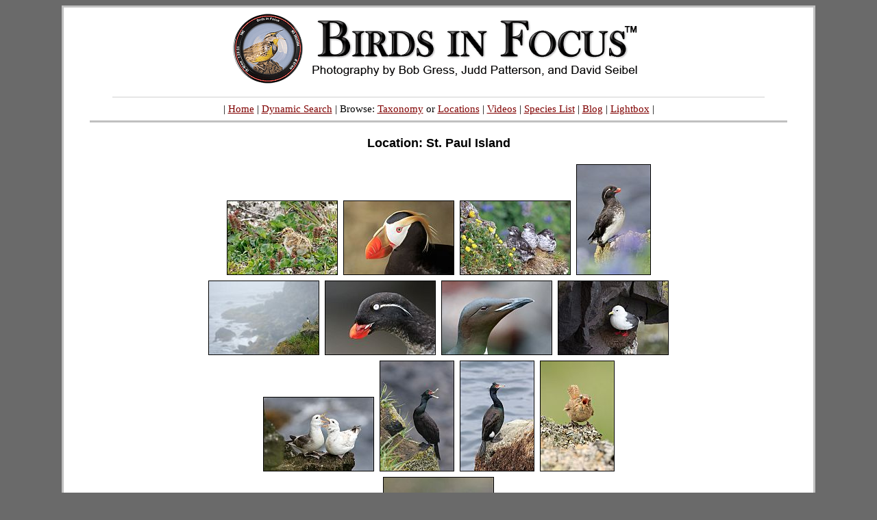

--- FILE ---
content_type: text/html; charset=UTF-8
request_url: http://www.birdsinfocus.com/show.php?city=St.%20Paul%20Island
body_size: 9858
content:
<!DOCTYPE HTML PUBLIC "-//W3C//DTD HTML 4.01 Transitional//EN">
<html>
<head>
<meta http-equiv="Content-Language" content="en-us">
<meta http-equiv="Content-Type" content="text/html; charset=utf-8">
<meta name="author" content="Judd Patterson">
<meta name="copyright" content="&copy; Bob Gress, Judd Patterson, and David Seibel">
<meta name="keywords" content="bird, birds, photography, photos, images, stock">
<title>Birds in Focus - St. Paul Island</title><link rel="stylesheet" type="text/css" href="main.css">
<SCRIPT LANGUAGE=javascript type="text/javascript">
	<!--
	function OnChange(dropdown)
	{
	    var myindex  = dropdown.selectedIndex
	    var SelValue = dropdown.options[myindex].value
	    var baseURL  = SelValue
	    top.location.href = baseURL;
		return true;
	}
	//-->
</script>

<!-- Google tag (gtag.js) -->
<script async src="https://www.googletagmanager.com/gtag/js?id=G-W3CZKBKTPJ"></script>
<script>
  window.dataLayer = window.dataLayer || [];
  function gtag(){dataLayer.push(arguments);}
  gtag('js', new Date());

  gtag('config', 'G-W3CZKBKTPJ');
</script>

<script type="text/javascript">
	try {
	var pageTracker = _gat._getTracker("UA-2201201-2");
	pageTracker._trackPageview();
	} catch(err) {}
</script>
</head>
<body bgcolor="#6A6A6A" link="#800000" vlink="#800000" alink="#000080">
<a name="top"></a>
<div align="center">
  <center>
<table class="main" border="3" cellpadding="0" cellspacing="0" style="border-style: solid; border-color:#C0C0C0; border-collapse: collapse" bordercolor="#111111" width="825px" id="AutoNumber1" bordercolorlight="#C0C0C0" bordercolordark="#C0C0C0" bgcolor="#FFFFFF">
  <tbody>
  <tr>
    <td width="100%">
    <p align="center" style="margin-top: 0; margin-bottom: 0">
    <font face="Verdana" style="font-size: 5pt">&#160;<a href="index.php"><map name="FPMap0"><area href="photographer.php?name=Bob Gress" shape="rect" coords="245, 81, 338, 104"><area href="photographer.php?name=Judd Patterson" shape="rect" coords="338, 82, 464, 104"><area href="photographer.php?name=David Seibel" shape="rect" coords="501, 81, 606, 103"></map><img alt="Birds In Focus" border="0" src="images/birds_in_focus_2009v2.gif" usemap="#FPMap0"></a></font><span style="font-size: 6pt">&#160;</span></p>
<hr style="border:0;width:87%;height:2px;color:#e6e6e6;background-color:#e6e6e6;">
<p align="center" style="margin-top: 0; margin-bottom: 0">
	<span style="font-family:Verdana;font-size:0.92em"> | 
		<a href="http://www.birdsinfocus.com/index.php">Home</a> |
    <a href="http://www.birdsinfocus.com/search.php">Dynamic Search</a> | Browse:
    <a href="http://www.birdsinfocus.com/group.php">Taxonomy</a> or 
		<a href="http://www.birdsinfocus.com/geographic.php">Locations</a> | 
    <a href="https://www.youtube.com/user/BirdsInFocus/videos"">Videos</a> |
    <a href="http://www.birdsinfocus.com/species_list.php?region=world">Species List</a> 
    | <a href="http://www.birdsinfocus.com/blog">Blog</a> |
		<a href="http://www.birdsinfocus.com/lightbox.php">Lightbox</a> |
	</span>
</p>
<hr style="border:0;width:93%;height:3px;color:#C0C0C0;background-color:#C0C0C0;">    <p align="center" style="margin-top: 0; margin-bottom: 0">
    <span style="font-size: 5pt">&#160;</span></p>
    <div align="center">
      <center>
      <table class="internal" border="0" cellspacing="10" style="border-collapse: collapse" bordercolor="#E4E4E4" width="825px" id="AutoNumber5" bordercolorlight="#E4E4E4" bordercolordark="#E4E4E4" cellpadding="5">
        <tbody>
        <tr>
          <td width="100%" align="center">
<font size="4"><b>Location: St. Paul Island</b></font><br><br><a href="show.php?absID=10652&text=Rock Sandpiper&city=St. Paul Island&nsort=city&nsortindex=1"><img title="Rock Sandpiper" alt="Rock Sandpiperborder="1" style="border: 1px solid #000000" vspace="2" hspace="2" src="http://www.birdsinfocus.com/galleries/judd_patterson/thumbnails/RockSandpiper_JuddPatterson_20160620_2111_2870_web_160.jpg"></a>
<a href="show.php?absID=10649&text=Tufted Puffin&city=St. Paul Island&nsort=city&nsortindex=2"><img title="Tufted Puffin" alt="Tufted Puffinborder="1" style="border: 1px solid #000000" vspace="2" hspace="2" src="http://www.birdsinfocus.com/galleries/judd_patterson/thumbnails/TuftedPuffin_JuddPatterson_20160621_1129_4804_web_160.jpg"></a>
<a href="show.php?absID=10643&text=Least Auklet&city=St. Paul Island&nsort=city&nsortindex=3"><img title="Least Auklet" alt="Least Aukletborder="1" style="border: 1px solid #000000" vspace="2" hspace="2" src="http://www.birdsinfocus.com/galleries/judd_patterson/thumbnails/LeastAuklet_JuddPatterson_20160618_1400_7062_web_160.jpg"></a>
<a href="show.php?absID=10356&text=Parakeet Auklet&city=St. Paul Island&nsort=city&nsortindex=4"><img title="Parakeet Auklet" alt="Parakeet Aukletborder="1" style="border: 1px solid #000000" vspace="2" hspace="2" src="http://www.birdsinfocus.com/galleries/judd_patterson/thumbnails/ParakeetAuklet_JuddPatterson_20160618_1330_6847_web_160.jpg"></a>
<br><a href="show.php?absID=10647&text=Parakeet Auklet&city=St. Paul Island&nsort=city&nsortindex=5"><img title="Parakeet Auklet" alt="Parakeet Aukletborder="1" style="border: 1px solid #000000" vspace="2" hspace="2" src="http://www.birdsinfocus.com/galleries/judd_patterson/thumbnails/ParakeetAuklet_JuddPatterson_20160624_1212_2415_web_160.jpg"></a>
<a href="show.php?absID=10673&text=Parakeet Auklet&city=St. Paul Island&nsort=city&nsortindex=6"><img title="Parakeet Auklet" alt="Parakeet Aukletborder="1" style="border: 1px solid #000000" vspace="2" hspace="2" src="http://www.birdsinfocus.com/galleries/judd_patterson/thumbnails/ParakeetAuklet_JuddPatterson_20160618_1420_7234_web_160.jpg"></a>
<a href="show.php?absID=10642&text=Thick-billed Murre&city=St. Paul Island&nsort=city&nsortindex=7"><img title="Thick-billed Murre" alt="Thick-billed Murreborder="1" style="border: 1px solid #000000" vspace="2" hspace="2" src="http://www.birdsinfocus.com/galleries/judd_patterson/thumbnails/Thick-billedMurre_JuddPatterson_20160618_1446_7321_web_160.jpg"></a>
<a href="show.php?absID=10348&text=Red-legged Kittiwake&city=St. Paul Island&nsort=city&nsortindex=8"><img title="Red-legged Kittiwake" alt="Red-legged Kittiwakeborder="1" style="border: 1px solid #000000" vspace="2" hspace="2" src="http://www.birdsinfocus.com/galleries/judd_patterson/thumbnails/Red-leggedKittiwake_JuddPatterson_20160618_2240_9252_web_160.jpg"></a>
<br><a href="show.php?absID=10361&text=Northern Fulmar&city=St. Paul Island&nsort=city&nsortindex=9"><img title="Northern Fulmar" alt="Northern Fulmarborder="1" style="border: 1px solid #000000" vspace="2" hspace="2" src="http://www.birdsinfocus.com/galleries/judd_patterson/thumbnails/NorthernFulmar_JuddPatterson_20160618_2157_8740_web_160.jpg"></a>
<a href="show.php?absID=10349&text=Red-faced Cormorant&city=St. Paul Island&nsort=city&nsortindex=10"><img title="Red-faced Cormorant" alt="Red-faced Cormorantborder="1" style="border: 1px solid #000000" vspace="2" hspace="2" src="http://www.birdsinfocus.com/galleries/judd_patterson/thumbnails/Red-facedCormorant_JuddPatterson_20160619_1252_9487_web_160.jpg"></a>
<a href="show.php?absID=10644&text=Red-faced Cormorant&city=St. Paul Island&nsort=city&nsortindex=11"><img title="Red-faced Cormorant" alt="Red-faced Cormorantborder="1" style="border: 1px solid #000000" vspace="2" hspace="2" src="http://www.birdsinfocus.com/galleries/judd_patterson/thumbnails/Red-facedCormorant_JuddPatterson_20160620_1853_2491_web_160.jpg"></a>
<a href="show.php?absID=10648&text=Pacific Wren&city=St. Paul Island&nsort=city&nsortindex=12"><img title="Pacific Wren" alt="Pacific Wrenborder="1" style="border: 1px solid #000000" vspace="2" hspace="2" src="http://www.birdsinfocus.com/galleries/judd_patterson/thumbnails/WinterWren_JuddPatterson_20160622_1656_6551_web_160.jpg"></a>
<br><a href="show.php?absID=10651&text=Snow Bunting&city=St. Paul Island&nsort=city&nsortindex=13"><img title="Snow Bunting" alt="Snow Buntingborder="1" style="border: 1px solid #000000" vspace="2" hspace="2" src="http://www.birdsinfocus.com/galleries/judd_patterson/thumbnails/SnowBunting_JuddPatterson_20160620_2023_2657_web_160.jpg"></a>
          </td>
        </tr>
      </tbody>
      </table>
      </center>
    </div>
<hr style="border:0;width:93%;height:3px;color:#C0C0C0;background-color:#C0C0C0;">
<div style="margin-top:0;margin-bottom:0;text-align:center;font-family:Verdana;font-size:0.92em">
<center><a href="http://www.birdsinfocus.com/about.php">About Us</a> 
| <a href="http://www.birdsinfocus.com/publications.php">Publications</a> |
<a href="http://www.birdsinfocus.com/show.php?favorites=1">Favorites</a> | <a href="http://www.birdsinfocus.com/new.php">What's New</a> |
<span id="today"></span> 
<script>
n =  new Date();
y = n.getFullYear();
m = n.getMonth() + 1;
d = n.getDate();
document.getElementById("today").innerHTML = "<a href=photo_history.php?m=" + m + "&d=" + d + ">This Day In History</a>";
</script>
 | <a href="http://www.birdsinfocus.com/send/contact.php">Contact</a> 
| <a href="bif_rss.xml">
<img border="0" src="../images/rss_bif.gif" align="absbottom" width="40" height="40"></a>
| <a href="http://www.facebook.com/birdsinfocus">
<img border="0" src="../images/facebook_bif.gif" align="absbottom" width="40" height="40"></a>
<table border="0" cellpadding="0" cellspacing="0" style="border-collapse:collapse;width:731px;margin-top:10px" bordercolor="#111111" id="AutoNumber10">
    <tr>
      <td width="100%">
	<p style="text-align:left;font-size:0.92em">Copyright Notice: All photographs on this site are protected by United States and international copyright laws. Photographs are not to be printed or otherwise published without permission.</p>
      </td>
    </tr>
  </table>
 </center>
</div>
<br>    </td>
  </tr>
  </tbody>
  </table>
  </center>
</div>
</body>
</html>